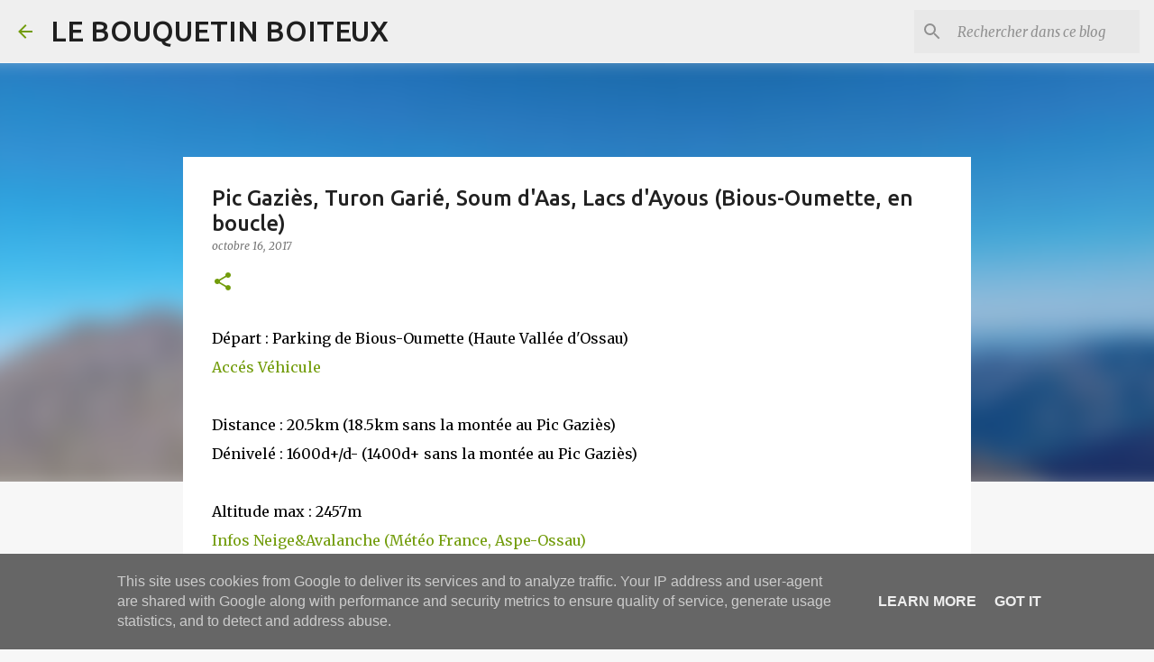

--- FILE ---
content_type: text/html; charset=utf-8
request_url: https://www.google.com/recaptcha/api2/aframe
body_size: 268
content:
<!DOCTYPE HTML><html><head><meta http-equiv="content-type" content="text/html; charset=UTF-8"></head><body><script nonce="5lT3QDfKbQ5vrG08poomIg">/** Anti-fraud and anti-abuse applications only. See google.com/recaptcha */ try{var clients={'sodar':'https://pagead2.googlesyndication.com/pagead/sodar?'};window.addEventListener("message",function(a){try{if(a.source===window.parent){var b=JSON.parse(a.data);var c=clients[b['id']];if(c){var d=document.createElement('img');d.src=c+b['params']+'&rc='+(localStorage.getItem("rc::a")?sessionStorage.getItem("rc::b"):"");window.document.body.appendChild(d);sessionStorage.setItem("rc::e",parseInt(sessionStorage.getItem("rc::e")||0)+1);localStorage.setItem("rc::h",'1768710899292');}}}catch(b){}});window.parent.postMessage("_grecaptcha_ready", "*");}catch(b){}</script></body></html>